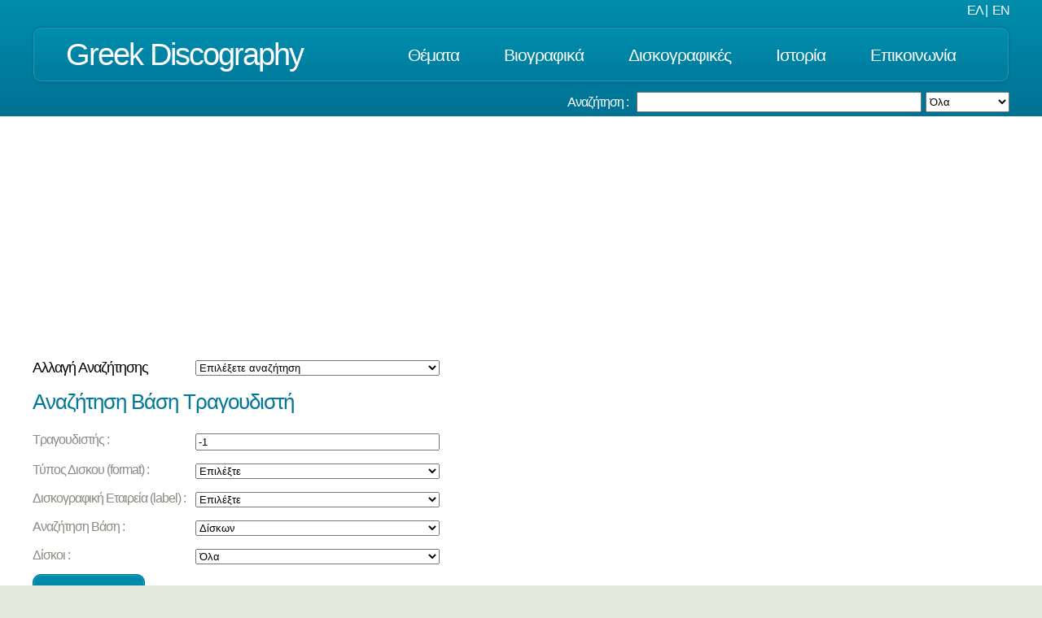

--- FILE ---
content_type: text/html; charset=utf-8
request_url: https://www.greekdiscography.gr/SingerByRecords.htm?Singer=(ARCM)%CE%91.%20Underwood
body_size: 12026
content:


<!DOCTYPE html>
<html lang="el">
<head>

    <!-- Google tag (gtag.js) -->
    <script async src="https://www.googletagmanager.com/gtag/js?id=G-PCQTFTHF38"></script>
    <script>
        window.dataLayer = window.dataLayer || [];
        function gtag() { dataLayer.push(arguments); }
        gtag('js', new Date());

        gtag('config', 'G-PCQTFTHF38');
    </script>

    <meta http-equiv="Content-Type" content="text/html; charset=UTF-8"/>
    <meta http-equiv="X-UA-Compatible" content="IE=edge">
    <meta name="viewport" content="width=device-width, initial-scale=1">    
    <meta name="ROBOTS" content="INDEX, FOLLOW"/>
    <meta name="google-site-verification" content="p1gzzY0-nJmpMgMsBBeT9gHoFHHs7va8yrA27LvzKOI" />
    <link rel="shortcut icon" href="favicon.ico" />

    <title>Ελληνική Δισκογραφία</title>
    
    <meta property="og:title" content="GreekDiscography" />
    <meta property="og:type" content="website" />
    <meta property="og:url" content="" />
    <meta property="og:image" content=" " />
    <meta property="og:site_name" content="GreekDiscography" />
    <meta property="og:description" content="Welcome to GreekDiscography" />

    <!-- for Google -->
    <meta name="description" content="ελληνικη δισκογραφια" />
    <meta name="keywords" content="Τραγουδιστής, Συνθετης, Τραγουδια, δισκος" /> 
    <meta name="author" content="GreekDiscography" />
    <meta name="copyright" content="" />
    <meta name="application-name" content="Web"/>

    <script async src="https://pagead2.googlesyndication.com/pagead/js/adsbygoogle.js?client=ca-pub-7660752696936377" crossorigin="anonymous"></script>
    
	<script>   (function(i,s,o,g,r,a,m){i['GoogleAnalyticsObject']=r;i[r]=i[r]||function(){   (i[r].q=i[r].q||[]).push(arguments)},i[r].l=1*new Date();a=s.createElement(o),   m=s.getElementsByTagName(o)[0];a.async=1;a.src=g;m.parentNode.insertBefore(a,m)   })(window,document,'script','//www.google-analytics.com/analytics.js','ga');   ga('create', 'UA-103577648-1', 'auto');   ga('send', 'pageview'); </script> 
</head>

<body>
    
    <form method="post" action="./SingerByRecords.htm?Singer=(ARCM)%u0391.+Underwood" id="form">
<div class="aspNetHidden">
<input type="hidden" name="__EVENTTARGET" id="__EVENTTARGET" value="" />
<input type="hidden" name="__EVENTARGUMENT" id="__EVENTARGUMENT" value="" />
<input type="hidden" name="__VIEWSTATE" id="__VIEWSTATE" value="ZZFdOKSLbn9e7b4727XRf/[base64]/FHM3ogGC8hZ1tXdebRlUMjtoRvkOnFdVedawRDaE0K+23s8KwGPnkyvohofhkQOFcwIYT00xsC8694ChQQQG+WXFtafQvHVQyoErw7xS1pcRryUmxloYlAj8sY/Db+0LPEROrrIg8ojxDQC52/O2AGuuYsFI+B9ngMPwnLPWSKpFusrnbwt9PZZrlOQ1G3uPnnwJ2LwP4IGBxBNkhnmy0zp36hpSZKzlPGvT0Z4Iu54YNHCk9JOSlSXD67UZaDJqkABZCQLbCUpRO9BCvAtaF2K9Aj0MQnffrq57O83ws0c3Tmy51Q1QO1/[base64]/vnjtF7NiUi8dVqZLJWQzxxmIWqbZoAEi+taTVBIk97rwDAc2TgkAwXo515Qkw1Cf/FsgDTy4Wmu11ELdSnipImjMzqKZ/tct09WDR2CCy3lp6vlwBoYzPAT6itPZgiXwDBd1JfAYzXr+1humOPYWChQTEHceUXSOghG6XSzl8miukdHqzRErcbtf67ZjaLGc5YVx6xl8Ki3x9bFM=" />
</div>

<script type="text/javascript">
//<![CDATA[
var theForm = document.forms['form'];
if (!theForm) {
    theForm = document.form;
}
function __doPostBack(eventTarget, eventArgument) {
    if (!theForm.onsubmit || (theForm.onsubmit() != false)) {
        theForm.__EVENTTARGET.value = eventTarget;
        theForm.__EVENTARGUMENT.value = eventArgument;
        theForm.submit();
    }
}
//]]>
</script>


<div class="aspNetHidden">

	<input type="hidden" name="__VIEWSTATEGENERATOR" id="__VIEWSTATEGENERATOR" value="0235FC76" />
	<input type="hidden" name="__EVENTVALIDATION" id="__EVENTVALIDATION" value="3rhD779RVdOI9DS25cc3HQjXR6Lui5DsdXaNkZnFBvQydIv6sWWmAng2Et32C7RkRiGVgfdpbrfaqzaAAOK7oclBN3sIXswLiC1lctdrNZpkdKX+wc+vI9dMxwdLjuQV+tBebTjIsv3AcIsN+C4XXHDwWujrXWr+rxgENmbXK08O1u/6RHKx5fcsToZBaP4unOg0/8U/3Sa0lwyqwBAd8oisw6AQb7Pl5Yik4CToVKx9ws3xjd2j5UcGddk8DjxRcGp5VRR6Ld45EbkQUr2YMksW2vU=" />
</div>
		


    

    <script src="/assets/js/jquery-3.2.0.js"></script>
    <script src="/assets/js/jquery-ui.js" ></script>
    <link rel="Stylesheet" href="/assets/css/jquery-ui.css?20161005" />
    <link rel="Stylesheet" href="/assets/css/jquery.alerts.css?20161005" />
    <script src="/Scripts/mainFirstLoad.js" ></script>

    	<!--[if lte IE 8]><script src="/assets/js/ie/html5shiv.js"></script><![endif]-->
	<link rel="stylesheet" href="/assets/css/main.css?20161005" />
	<link rel="stylesheet" href="/assets/css/custom.css?20161005" />
	<!--[if lte IE 9]><link rel="stylesheet" href="/assets/css/ie9.css" /><![endif]-->

    <script>
        $.ajaxPrefilter(function (options, originalOptions, jqXHR) {
            options.async = true;
        });
    </script>

    <script src="/assets/js/jquery.alerts.js" ></script>


		<div id="page-wrapper">
			<div id="header-wrapper">
				
                <div class="container">
            		<div class="row main-row 0%">
                        <div class="12u 12u(mobile)" >
                            <div style="float:right;color:white;margin-top:5px"><a id="ContentBody_Header_BtnGreek" style="color:white;text-decoration:none" href="javascript:__doPostBack(&#39;ctl00$ContentBody$Header$BtnGreek&#39;,&#39;&#39;)">ΕΛ</a>&nbsp;|&nbsp; <a id="ContentBody_Header_BtnEnglish" style="color:white;text-decoration:none" href="javascript:__doPostBack(&#39;ctl00$ContentBody$Header$BtnEnglish&#39;,&#39;&#39;)">EN</a></div>
                        </div>
                    </div>
                 </div>

				<div class="container">
            		<div class="row main-row 0%">
                        <div class="12u 12u(mobile)" >
							<header id="header">
								<h1><a href="/Home.htm" id="logo">Greek Discography</a></h1>
								<nav id="nav">

                                    <a onclick="toggleMenu()" style="cursor:pointer" >Θέματα</a>
                                    <div id="dropdowncontentDiv" class="dropdown-content" style="display:none" >
                                        
                                                    <a class="dropdown-content-a" style="height:0px" href="/MENU_001.htm">ΝΤΟΚΟΥΜΕΝΤΟ ΤΟΥ ΙΩΑΝΝΗ ΔΕΡΜΙΤΖΑΚΗ</a><br />
                                            
                                                    <a class="dropdown-content-a" style="height:0px" href="/MENU_002.htm">Μενου 2</a><br />
                                            
                                                    <a class="dropdown-content-a" style="height:0px" href="/MENU_003.htm">Μενου 3</a><br />
                                            
                                                    <a class="dropdown-content-a" style="height:0px" href="/MENU_004.htm">Μενου 4</a><br />
                                            
                                                    <a class="dropdown-content-a" style="height:0px" href="/MENU_005.htm">Μενου 5</a><br />
                                            
                                    </div>

							        <a href="/Persons.htm">Βιογραφικά</a>
							        <a href="/RecordCompanies.htm">Δισκογραφικές</a>
									<a href="/History.htm">Ιστορία</a>
									<a href="/Contact.htm">Επικοινωνία</a>
								</nav>
							</header>
						</div>
                    </div>

                 </div>
                

				<div class="container">
					
            		<div class="row main-row 0%">
                        <div class="12u 12u(mobile)" >

                            <div style="float:right;margin-bottom:5px">
                               
                                <div class="Lblsearch" style="float:left;margin-right:10px;margin-top:5px;color:white">
                                    Αναζήτηση :
                                </div>
                                    
                                <div  style="float:right;margin-left:5px">
                                    <select name="ctl00$ContentBody$Header$cmbCategories" id="ContentBody_Header_cmbCategories" style="height:25px;" onChange="cmbCategoriesOnChange()" AutoPostBack="false">
	<option value="1">Όλα</option>
	<option value="2">Τίτλος</option>
	<option value="3">Καλλιτέχνης</option>
	<option value="4">Δισκογραφική</option>
</select>
                                </div>

                                <div style="float:left;">
                                    <input id="EdtSearch"  class="left" style="height:25px;width:350px;min-width:100%;max-width:100%"  onkeyup="ValidateInput(this);" onkeydown="ValidateInput(this);" onblur="ValidateInput(this);" /><input type="hidden" id="EdtSearchID" />
    						    </div>
                            
                            </div>
                        </div>                        
                    </div>
                    


				</div>
			</div>
         

<div id="main" style="padding-top:10px;padding-bottom:10px">
<div class="container">
<div class="row main-row 0%">
    <div class="12u 12u(mobile)">
       <div>
            <script async src="//pagead2.googlesyndication.com/pagead/js/adsbygoogle.js"></script>
            <!-- adv11 -->
            <ins class="adsbygoogle"
                 style="display:block"
                 data-ad-client="ca-pub-7660752696936377"
                 data-ad-slot="4247569722"
                 data-ad-format="auto"></ins>
            <script>
                (adsbygoogle = window.adsbygoogle || []).push({});
            </script>
        </div>
    </div>
</div>

<div class="row main-row 0%" style="padding-top:10px">
     <div class="2u 12u(mobile)">
        <div style="font-size:18px;color:black">Αλλαγή Αναζήτησης</div>
     </div>
     <div class="3u 12u(mobile)">
        <select id="cmbReports" name="cmbReports" onchange="EdtcmbReportsChange();" class="left" style="max-width:100%;min-width:100%;" >
            <option value="">Επιλέξετε αναζήτηση</option>
		    <option value="/Singer.htm">Τραγουδιστή</option>
			<option value="/Composer.htm">Συνθέτη</option>
			<option value="/Librettist.htm">Στιχουργό</option>
	        <option value="/SingerComposerLibrettist.htm">Τραγουδιστή / Συνθέτη / Στιχουργό</option>
	        <option value="/RecordCompany.htm">Εταιρεία</option>
			<option value="/Song.htm">Τίτλο Τραγουδιού</option>
			<option value="/Lp.htm">Τίτλο LP</option>
            <option value="/InstrumentPerson.htm">Όργανο / Πρόσωπο</option>
            <option value="/PersonInstrument.htm">Πρόσωπο / Όργανο</option>
            <option value="/Soloist.htm">Σολίστ</option>
            <option value="/SongCategory.htm">Κατηγορία Τραγουδιού</option>
            <option value="/SongMatrixCode.htm">Κωδικό Μήτρας</option>
            <option value="/RecordCode.htm">Κωδικός Δίσκου</option>
        </select>
     </div>
     <div class="7u 12u(mobile)">&nbsp;</div>
</div>

</div>
</div>



<script>

    function CallActionSearch(url, sId, sName) {
        var form = $('<form action="' + url + '" method="post">' +
                    '<input type="text" name="sId" value="' + sId + '" />' +
                    '<input type="text" name="sName" value="' + sName + '" />' +
                    '</form>');
        $('body').append(form);
        form.submit();
    };
 
    $(function () {

        $.ajaxPrefilter(function (options, originalOptions, jqXHR) {
            options.async = true;
        });

        var cache = {};
        $("#EdtSearch").autocomplete({
            minLength: 3,
            source: function (request, response) {
                var categoryID = document.getElementById("ContentBody_Header_cmbCategories").value;
                var term = categoryID + "_" + request.term;
                if (term in cache) {
                    response(cache[term]);
                    return;
                }
                $.get("/Handlers/Search.ashx?category=" + categoryID, request, function (data, status, xhr) {
                    if (data != "") {
                        cache[term] = data;
                        response(data);
                    }
                    else {
                        $("#EdtSearch").removeClass("ui-autocomplete-loading");
                        response("");
                        jAlert('Δεν βρέθηκαν εγγραφές', 'GreekDiscography',
                            function (alertElem) {
                                $("#EdtSearch").focus();
                            });
                    }
                });
            },

            select: function (event, ui) {
                event.preventDefault();

                $("#EdtSearch").val(ui.item.label.toString());
                $("#EdtSearchID").val(ui.item.value.toString());

                var _s = $("#EdtSearchID").val();
                var _categ = _s.substring(0, 2);
                var _name = _s.substring(2, _s.length);

                switch (_categ) {
                  case "S_":
                        CallActionSearch('/AdvSearchSongs.htm',ui.item.id.toString(),_name);
                    break;
                  case "R_":
                        CallActionSearch('/AdvSearchRecords.htm',ui.item.id.toString(),_name);
                    break;
                  case "C_":
                        CallActionSearch('/AdvSearchRecordsCompanies.htm',ui.item.id.toString(),_name);
                    break;
                  case "A_":
                        CallActionSearch('/AdvSearchArtist.htm',ui.item.id.toString(),_name);
                    break;
                }

                event.preventDefault();
                return false;
            },
            focus: function (event, ui) {
                event.preventDefault();
            }

        }).data("ui-autocomplete")._renderItem = function (ul, item) {
            return $("<li>")
                .append($("<div>").html(item.Description))
                .appendTo(ul);
        };
    });

    function cmbCategoriesOnChange() {
        $("#EdtSearch").focus();
        $("#EdtSearch").data("uiAutocomplete").search($("#EdtSearch").val());
    }

</script>



			<div id="main" style="padding-top:10px;padding-bottom:10px">
				<div class="container">
					<div class="row main-row 0%">
				        <div class="12u 12u(mobile)">
                            <section>
                                <h2>Αναζήτηση Βάση Τραγουδιστή</h2>

                                <div class="row 0%">
    							    <div class="2u 12u(mobile)">Τραγουδιστής :</div>
								    <div class="3u 12u(mobile)"><input id="EdtSingerName" class="left" style="min-width:100%;max-width:100%"  onkeyup="ValidateInput(this);" onkeydown="ValidateInput(this);" onblur="ValidateInput(this);" /><input type="hidden" id="EdtSingerID" /> </div>
    							    <div class="7u 12u(mobile)">&nbsp;</div>
                                </div>
                                <div class="row 0%">
    							    <div class="12u 12u(mobile)">&nbsp;</div>
                                </div>
                                
                                <div class="row 0%">
    							    <div class="2u 12u(mobile)">Τύπος Δισκου   (format) :</div>
								    <div class="3u 12u(mobile)"><select name="ctl00$ContentBody$cmbRecordTypes" id="ContentBody_cmbRecordTypes" onchange="EdtRecordTypeChange();" class="left" style="min-width:100%;max-width:100%;">
	<option selected="selected" value="-1">Επιλέξτε</option>
</select></div>
    							    <div class="7u 12u(mobile)">&nbsp;</div>
                                </div>
                                <div class="row 0%">
    							    <div class="12u 12u(mobile)">&nbsp;</div>
                                </div>
                                <div class="row 0%">
                                    <div class="2u 12u(mobile)">Δισκογραφική Εταιρεία (label) :</div>
								    <div class="3u 12u(mobile)"><select name="ctl00$ContentBody$cmbRecordCompany" id="ContentBody_cmbRecordCompany" class="left" style="min-width:100%;max-width:100%;">
	<option selected="selected" value="-1">Επιλέξτε</option>
</select></div>
    							    <div class="7u 12u(mobile)">&nbsp;</div>
					            </div>
                                <div class="row 0%">
    							    <div class="12u 12u(mobile)">&nbsp;</div>
                                </div>
                                
                                <div class="row 0%">
    							    <div class="2u 12u(mobile)">Αναζήτηση Βάση :</div>
								    <div class="3u 12u(mobile)">
                                        <select name="ctl00$ContentBody$cmdSearchBy" id="ContentBody_cmdSearchBy" class="left" style="min-width:100%;max-width:100%;" onchange="EdtSearchByChange();">
	<option value="1">Τραγουδιών</option>
	<option selected="selected" value="2">Δίσκων</option>
</select></div>
    							    <div class="7u 12u(mobile)">&nbsp;</div>
                                </div>

                                <div class="row 0%">
    							    <div class="12u 12u(mobile)">&nbsp;</div>
                                </div>
                                
                                <div class="row 0%" id="divPersonContribute">
    							    <div class="2u 12u(mobile)">Δίσκοι :</div>
								    <div class="3u 12u(mobile)">
                                        <select name="ctl00$ContentBody$cmdPersonContribute" id="ContentBody_cmdPersonContribute" class="left" style="min-width:100%;max-width:100%;">
	<option value="-1">Όλα</option>
	<option value="1">Προσωπικοί</option>
	<option value="2">Συμμετοχή</option>
</select></div>
    							    <div class="7u 12u(mobile)">&nbsp;</div>
                                </div>

                                <div class="row 0%" id="divSingerContribute" style="display:none">
    							    <div class="2u 12u(mobile)">Συμμετοχή :</div>
								    <div class="3u 12u(mobile)">
                                        <select name="ctl00$ContentBody$cmdSingerContribute" id="ContentBody_cmdSingerContribute" class="left" style="min-width:100%;max-width:100%;">
	<option value="-1">Όλα</option>
	<option value="1">1η Φωνή</option>
	<option value="2">2η Φωνή</option>
</select></div>
    							    <div class="7u 12u(mobile)">&nbsp;</div>
                                </div>
                                

                                <div class="row 25%">
						             <footer class="controls">
                                        <input type="button" id="BtnSearch" class="button" value='Αναζήτηση' />									
                                    </footer>
                                </div>
                                <br />
                            </section>
                        </div>
                    </div>
     
					<div class="row main-row 0%">
				        <div class="12u 12u(mobile)">
                            <section id="ResultSection" >

                                <a name="results"></a>
                                <div id="ContentBody_divres">Δεν βρέθηκαν τραγούδια</div>

                                    
    
       	                            <div id="ResFilters" style="float:right;visibility:hidden"  >
    		                            <ul class="pagination">
				                            <li class="first"><a href="#" id="Prev_up"  onclick="javascript:onPageIdxClick();" >Προηγούμενη</a></li>
				                            
				                            <li class="last"><a href="#" id="Next_up" onclick="javascript:onPageIdxClick();">Επόμενη</a></li>
			                            </ul>
	                                </div>  
                                    <div style="float:right;">
                                        <label style="padding-top:0px">&nbsp;&nbsp;</label>
                                        <label style="padding-top:0px">&nbsp;Αποτελέσματα ανά σελίδα :</label> 
                                        <select name="ctl00$ContentBody$txt_ResultsPerPage" id="ContentBody_txt_ResultsPerPage" maxlength="4" style="max-width:50px;" onchange="CmbResultsPerPageChange(this);">
	<option selected="selected" value="10">10</option>
	<option value="20">20</option>
	<option value="30">30</option>
	<option value="50">50</option>
</select>
                                        <label style="padding-top:0px" title='Εισάγετε τον αριθμό σελίδας και πατήστε το κουμπι '...' για να πλοηγηθείτε' >&nbsp;Σελίδα :</label> 
                                        <input type="text" id="EdtsPage" name="EdtsPage" style="max-width:30px" onkeyup="ValidateInput(this);" onkeydown="ValidateInput(this);" onblur="ValidateInput(this);" />
                                        <button onclick="javascript:onPageIdxClick($('#EdtsPage').val()); return false;">...</button>
		                            </div>
    

                                    


                                    <div id="ResFilters2" style="float:right;visibility:hidden"  >
    		                            <ul class="pagination">
			                            <li class="first"><a href="#" id="Prev_down"  onclick="javascript:onPageIdxClick();" >Προηγούμενη</a></li>
				                            
				                            <li class="last"><a href="#" id="Next_down" onclick="javascript:onPageIdxClick();">Επόμενη</a></li>
			                            </ul>
		                            </div>
                            </section>
                        </div>
                    </div>

                </div>
            </div>
    





<script type="text/javascript">
    function EdtcmbReportsChange() {
        $.ajaxPrefilter(function (options, originalOptions, jqXHR) {
            options.async = true;
        });

        var ReportUrl = document.getElementById("cmbReports").value;
        if (ReportUrl != "")
            window.location.href = ReportUrl;
    }
</script>


<div id="main" style="padding:10px">
<div class="container">


<div class="row">
    <div class="3u 12u(mobile)"></div>
    <div class="6u 12u(mobile)">
       <div>
            <script async src="//pagead2.googlesyndication.com/pagead/js/adsbygoogle.js"></script>
            <!-- adv20 -->
            <ins class="adsbygoogle"
                 style="display:block"
                 data-ad-client="ca-pub-7660752696936377"
                 data-ad-slot="1634559264"
                 data-ad-format="auto"></ins>
            <script>
                (adsbygoogle = window.adsbygoogle || []).push({});
            </script>
       </div>
    </div>
    <div class="3u 12u(mobile)"></div>
</div>
</div>
</div>
 

<div id="footer-wrapper">
				<div class="container">

					<div class="row">
						<div class="12u 12u(mobile)">

							<section>
								<h2>Αναζητήστε</h2>
								<div>
									<div class="row">
										<div class="3u 12u(mobile)">
											<ul class="link-list">
					                            <li><a href="/Singer.htm">Τραγουδιστή</a></li>
										        <li><a href="/Composer.htm">Συνθέτη</a></li>
												<li><a href="/Librettist.htm">Στιχουργό</a></li>
								  				<li><a href="/SingerComposerLibrettist.htm">Τραγουδιστή / Συνθέτη / Στιχουργό</a></li>
										 </ul>
										</div>
										<div class="3u 12u(mobile)">
											<ul class="link-list">
												<li><a href="/RecordCompany.htm">Εταιρεία</a></li>
							          			<li><a href="/Song.htm">Τίτλο Τραγουδιού</a></li>
							    				<li><a href="/Lp.htm">Τίτλο LP</a></li>
						                        </ul>
										</div>
										<div class="3u 12u(mobile)">
											<ul class="link-list">
										<li><a href="/InstrumentPerson.htm">Όργανο / Πρόσωπο</a></li>
												<li><a href="/PersonInstrument.htm">Πρόσωπο / Όργανο</a></li>
												<li><a href="/Soloist.htm">Σολίστ</a></li>
													</ul>
										</div>
										<div class="3u 12u(mobile)">
											<ul class="link-list">
												<li><a href="/SongCategory.htm">Κατηγορία Τραγουδιού</a></li>
												<li><a href="/SongMatrixCode.htm">Κωδικό Μήτρας</a></li>
												<li><a href="/RecordCode.htm">Κωδικός Δίσκου</a></li>
											</ul>
										</div>
									</div>
								</div>
							</section>

						</div>
					</div>

			        <div class="row">
						<div class="12u">

							<div id="copyright" style="padding-top:10px">
                                Όλα τα δικαιώματα των φωτογραφιών ανήκουν στους δημιουργούς ή στους νόμιμους κατόχους τους.
								<br /><br />&copy; GreekDiscography.gr All rights reserved.  
							</div>

						</div>
					</div>

			        <div class="row">
						<div class="2u 12u(mobile)">
							<a href="/Oroi-Xrisis.htm">Όροι Χρήσης</a>
                        </div>
                            <div class="2u 12u(mobile)">
						    <a href="/Politiki-Aporitou.htm">Πολιτική Απορρήτου</a>
                        </div>
                        <div class="2u 12u(mobile)">
						    <a href="/Politiki-Cookies.htm">Πολιτική Cookies</a>
                        </div>
                    </div>
                  
                    <br /><br />

                    <div class="row">
                        <div class="3u 12u(mobile)"></div>
                        <div class="6u 12u(mobile)">
                           <div>
                                <script async src="//pagead2.googlesyndication.com/pagead/js/adsbygoogle.js"></script>
                                <!-- adv11 -->
                                <ins class="adsbygoogle"
                                     style="display:block"
                                     data-ad-client="ca-pub-7660752696936377"
                                     data-ad-slot="4247569722"
                                     data-ad-format="auto"></ins>
                                <script>
                                    (adsbygoogle = window.adsbygoogle || []).push({});
                                </script>
                            </div>
                        </div>
                        <div class="3u 12u(mobile)"></div>
                    </div>
                        
                    <br /><br />

				</div>
			</div>


</div>



<div id="div_wait">
   <div id="modal-overlay">
		<div id="modal-overlay-confirm"></div>
	</div>   

  <div id="wait-panel">
	<div id="wait-panel-confirm">Παρακαλώ περιμένετε</div>
  </div>

	<div id="modal-load">
		<div id="modal-load-confirm"></div>
	</div>
</div>


<script>

    $(document).ready(function () {
        $("#EdtSingerID").val("-1");
        $("#EdtSingerName").val("-1");
        EdtSearchByChange();
    });

    function CmbResultsPerPageChange(obj) {
        CallAction("1", obj.value);
    };

    function onPageIdxClick(cPageIdx) {
        CallAction(cPageIdx, "");
    };

    $('#BtnSearch').click(function () {
        CallAction("", "");
    });


    function GetSelectedText(sel) {
        if (sel.selectedIndex == -1)
            return "";
        else
            return sel.options[sel.selectedIndex].text;
    }

    function AddParamToQuery(qry, param) {
        if (qry == "")
            qry = qry + "?" + param;
        else
            qry = qry + "&" + param;
        return qry;
    }

    function CallAction(cPageIdx, ResultsPerPageVal) {
        $.ajaxPrefilter(function (options, originalOptions, jqXHR) {
            options.async = true;
        });

        var SearchBy = document.getElementById("ContentBody_cmdSearchBy").value;
        var _url = "/SingerByRecords.htm";
        if (SearchBy == 1)
            _url = "/SingerBySongs.htm";

        var SingerName = $("#EdtSingerName").val();
        var RecordTypeID = document.getElementById("ContentBody_cmbRecordTypes").value;
        var RecordCompanyID = document.getElementById("ContentBody_cmbRecordCompany").value;
        var ContributeID = document.getElementById("ContentBody_cmdPersonContribute").value;
        var VoiceID = document.getElementById("ContentBody_cmdSingerContribute").value;

        var RecordType = GetSelectedText(document.getElementById("ContentBody_cmbRecordTypes"));
        var RecordCompany = GetSelectedText(document.getElementById("ContentBody_cmbRecordCompany"));

        var _params = "";
        if (SingerName.toString().trim() != "")
            _params = AddParamToQuery(_params, "Singer=" + SingerName);
        if (RecordTypeID != "-1")
            _params = AddParamToQuery(_params, "RecordType=" + RecordType);
        if (RecordCompanyID != "-1")
            _params = AddParamToQuery(_params, "RecordCompany=" + RecordCompany);
        if (SearchBy == 1 && VoiceID != "-1") {
            if (VoiceID == 1)
                _params = AddParamToQuery(_params, "Voice=1st-Voice");
            else
                _params = AddParamToQuery(_params, "Voice=2st-Voice");
        }
        if (SearchBy == 2 && ContributeID != "-1") {
            if (ContributeID == 1)
                _params = AddParamToQuery(_params, "Contribute=Personal");
            else
                _params = AddParamToQuery(_params, "Contribute=Contribute");
        }
        var _url = _url + _params;

        if (cPageIdx != "")
            _url = _url + "&Page=" + cPageIdx;
        if (ResultsPerPageVal != "")
            _url = _url + "&ResultsPerPage=" + ResultsPerPageVal;

        let _oldurl = window.location.pathname + window.location.search + window.location.hash;
        let _newurl = encodeURI(_url + "#results");
        $("#div_wait").css("display", "block");
        if (_oldurl != _newurl)
            location.href = _newurl;
        else
            window.location.reload();
    };
    
    $(function () {

        $.ajaxPrefilter(function (options, originalOptions, jqXHR) {
            options.async = true;
        });

        var cache = {};
        $("#EdtSingerName").autocomplete({
            minLength: 3,
            source: function (request, response)
            {
                var term = request.term;
                if (term in cache)
                {
                    response( cache[ term ] );
                    return;
                }
                $.get( "/Handlers/Singers.ashx", request, function( data, status, xhr ) {
                    if (data != "") 
                    {
                        cache[term] = data;
                        response(data);
                    }
                    else
                    {
                        response("");
                        jAlert('Δεν βρέθηκαν Τραγουδιστές', 'GreekDiscography',
                            function (alertElem) {
                                $("#EdtSingerName").focus();
                            });
                    }
                });
            },
            select: function (event, ui) {
                $("#EdtSingerName").val(ui.item.label.toString());
                $("#EdtSingerID").val(ui.item.value.toString());
                EdtSingerIDChange();
                return false;
            }
        });
    });


    function EdtSingerIDChange() {
        $.ajaxPrefilter(function (options, originalOptions, jqXHR) {
            options.async = true;
        });

        var SingerID = $("#EdtSingerID").val();

        $("#div_wait").css("display", "block");
        $.ajax({
            url: "/Handlers/RecordTypes.ashx?SingerID=" + SingerID,
            cache: false,
            success: function (html) {
                $("[id$=ContentBody_cmbRecordTypes]").html(html);
                $("#div_wait").css("display", "none");
            },
            error: function (xhr, ajaxOptions, thrownError) {
                $("#div_wait").css("display", "none");
            }
        });
    }


    function EdtRecordTypeChange() {
        $.ajaxPrefilter(function (options, originalOptions, jqXHR) {
            options.async = true;
        });

        var RecordTypeID = document.getElementById("ContentBody_cmbRecordTypes").value;
        var SingerID = $("#EdtSingerID").val();

        $("#div_wait").css("display", "block");
        $.ajax({
            url: "/Handlers/RecordCompanies.ashx?RecordTypeId=" + RecordTypeID + "&SingerID=" + SingerID,
            cache: false,
            success: function (html) {
                $("[id$=ContentBody_cmbRecordCompany]").html(html);
                $("#div_wait").css("display", "none");
            },
            error: function (xhr, ajaxOptions, thrownError) {
                $("#div_wait").css("display", "none");
            }
        });
    }

    function EdtSearchByChange() {

        var SearchBy = document.getElementById("ContentBody_cmdSearchBy").value;
        if (SearchBy == "1") {
            $("#divPersonContribute").css("display", "none");
            $("#divSingerContribute").css("display", "block");
        }
        else {
            $("#divPersonContribute").css("display", "block");
            $("#divSingerContribute").css("display", "none");
        }
    }


</script>
    

<script>


    function dvRecordIdClick(obj) {
        var RecordID = $(obj).attr("RecordID");

        var st = $("#trsongrecords_" + RecordID).css("display");
        $(".trsongrecords").css("display", "none");

        if (st == "none")
        {
            $("#trsongrecords_" + RecordID).css("display", "block");
            $("#tdsongrecordsdata_" + RecordID).html("<img src=\"assets/css/images/loadingAnimation.gif\">");

            $.ajax({
                url: "/Pages/RecordSongs.aspx?RecordID=" + RecordID,
                cache: false,
                success: function(html) {
                    $("#tdsongrecordsdata_" + RecordID).html(html);
                }
            });
        }
    }

</script>

<script type="text/javascript">
( function($) {
    $(document).ready(function () {
        $('.pgwSlideshow').pgwSlideshow();

    } );
})(jQuery);

</script>

<script src="../assets/PgwSlideshow-master/pgwslideshow.js" ></script>
<link href="../assets/PgwSlideshow-master/pgwslideshow.css" rel="Stylesheet" />


    

    </form>

	<!--<script src="/assets/js/jquery.min.js"></script>-->
	<script src="/assets/js/skel.min.js"></script>
	<script src="/assets/js/skel-viewport.min.js"></script>
	<script src="/assets/js/util.js"></script>
	<!--[if lte IE 8]><script src="/assets/js/ie/respond.min.js"></script><![endif]-->
	<script src="/assets/js/main.js"></script>

    
<script src="/assets/PgwSlideshow-master/pgwslideshow.js" ></script>
<link href="/assets/PgwSlideshow-master/pgwslideshow.css" rel="Stylesheet" />
<link rel="canonical" href="https://www.greekdiscography.gr/">
</body>
</html>


--- FILE ---
content_type: text/html; charset=utf-8
request_url: https://www.google.com/recaptcha/api2/aframe
body_size: 265
content:
<!DOCTYPE HTML><html><head><meta http-equiv="content-type" content="text/html; charset=UTF-8"></head><body><script nonce="TQw2GAoSliaWsNiqF22nXQ">/** Anti-fraud and anti-abuse applications only. See google.com/recaptcha */ try{var clients={'sodar':'https://pagead2.googlesyndication.com/pagead/sodar?'};window.addEventListener("message",function(a){try{if(a.source===window.parent){var b=JSON.parse(a.data);var c=clients[b['id']];if(c){var d=document.createElement('img');d.src=c+b['params']+'&rc='+(localStorage.getItem("rc::a")?sessionStorage.getItem("rc::b"):"");window.document.body.appendChild(d);sessionStorage.setItem("rc::e",parseInt(sessionStorage.getItem("rc::e")||0)+1);localStorage.setItem("rc::h",'1769390090109');}}}catch(b){}});window.parent.postMessage("_grecaptcha_ready", "*");}catch(b){}</script></body></html>